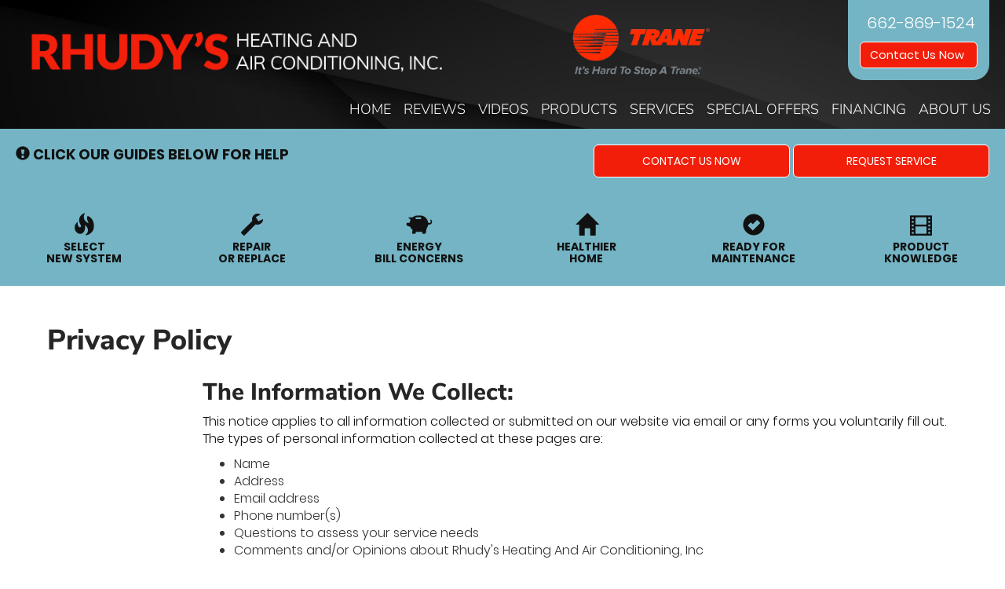

--- FILE ---
content_type: text/html; charset=UTF-8
request_url: https://sos-apps.appspot.com/ip-lookup.php
body_size: -112
content:
"3.135.17.81, 142.250.190.52"

--- FILE ---
content_type: text/html; charset=utf-8
request_url: https://www.google.com/recaptcha/api2/anchor?ar=1&k=6Le7wiUTAAAAAG-hCuWRcM2y2iVhXwgujyFy8Km9&co=aHR0cHM6Ly93d3cucmh1ZHlzaGVhdGFuZGFpci5jb206NDQz&hl=en&v=PoyoqOPhxBO7pBk68S4YbpHZ&size=compact&anchor-ms=20000&execute-ms=30000&cb=qnj2w1wi12dx
body_size: 49179
content:
<!DOCTYPE HTML><html dir="ltr" lang="en"><head><meta http-equiv="Content-Type" content="text/html; charset=UTF-8">
<meta http-equiv="X-UA-Compatible" content="IE=edge">
<title>reCAPTCHA</title>
<style type="text/css">
/* cyrillic-ext */
@font-face {
  font-family: 'Roboto';
  font-style: normal;
  font-weight: 400;
  font-stretch: 100%;
  src: url(//fonts.gstatic.com/s/roboto/v48/KFO7CnqEu92Fr1ME7kSn66aGLdTylUAMa3GUBHMdazTgWw.woff2) format('woff2');
  unicode-range: U+0460-052F, U+1C80-1C8A, U+20B4, U+2DE0-2DFF, U+A640-A69F, U+FE2E-FE2F;
}
/* cyrillic */
@font-face {
  font-family: 'Roboto';
  font-style: normal;
  font-weight: 400;
  font-stretch: 100%;
  src: url(//fonts.gstatic.com/s/roboto/v48/KFO7CnqEu92Fr1ME7kSn66aGLdTylUAMa3iUBHMdazTgWw.woff2) format('woff2');
  unicode-range: U+0301, U+0400-045F, U+0490-0491, U+04B0-04B1, U+2116;
}
/* greek-ext */
@font-face {
  font-family: 'Roboto';
  font-style: normal;
  font-weight: 400;
  font-stretch: 100%;
  src: url(//fonts.gstatic.com/s/roboto/v48/KFO7CnqEu92Fr1ME7kSn66aGLdTylUAMa3CUBHMdazTgWw.woff2) format('woff2');
  unicode-range: U+1F00-1FFF;
}
/* greek */
@font-face {
  font-family: 'Roboto';
  font-style: normal;
  font-weight: 400;
  font-stretch: 100%;
  src: url(//fonts.gstatic.com/s/roboto/v48/KFO7CnqEu92Fr1ME7kSn66aGLdTylUAMa3-UBHMdazTgWw.woff2) format('woff2');
  unicode-range: U+0370-0377, U+037A-037F, U+0384-038A, U+038C, U+038E-03A1, U+03A3-03FF;
}
/* math */
@font-face {
  font-family: 'Roboto';
  font-style: normal;
  font-weight: 400;
  font-stretch: 100%;
  src: url(//fonts.gstatic.com/s/roboto/v48/KFO7CnqEu92Fr1ME7kSn66aGLdTylUAMawCUBHMdazTgWw.woff2) format('woff2');
  unicode-range: U+0302-0303, U+0305, U+0307-0308, U+0310, U+0312, U+0315, U+031A, U+0326-0327, U+032C, U+032F-0330, U+0332-0333, U+0338, U+033A, U+0346, U+034D, U+0391-03A1, U+03A3-03A9, U+03B1-03C9, U+03D1, U+03D5-03D6, U+03F0-03F1, U+03F4-03F5, U+2016-2017, U+2034-2038, U+203C, U+2040, U+2043, U+2047, U+2050, U+2057, U+205F, U+2070-2071, U+2074-208E, U+2090-209C, U+20D0-20DC, U+20E1, U+20E5-20EF, U+2100-2112, U+2114-2115, U+2117-2121, U+2123-214F, U+2190, U+2192, U+2194-21AE, U+21B0-21E5, U+21F1-21F2, U+21F4-2211, U+2213-2214, U+2216-22FF, U+2308-230B, U+2310, U+2319, U+231C-2321, U+2336-237A, U+237C, U+2395, U+239B-23B7, U+23D0, U+23DC-23E1, U+2474-2475, U+25AF, U+25B3, U+25B7, U+25BD, U+25C1, U+25CA, U+25CC, U+25FB, U+266D-266F, U+27C0-27FF, U+2900-2AFF, U+2B0E-2B11, U+2B30-2B4C, U+2BFE, U+3030, U+FF5B, U+FF5D, U+1D400-1D7FF, U+1EE00-1EEFF;
}
/* symbols */
@font-face {
  font-family: 'Roboto';
  font-style: normal;
  font-weight: 400;
  font-stretch: 100%;
  src: url(//fonts.gstatic.com/s/roboto/v48/KFO7CnqEu92Fr1ME7kSn66aGLdTylUAMaxKUBHMdazTgWw.woff2) format('woff2');
  unicode-range: U+0001-000C, U+000E-001F, U+007F-009F, U+20DD-20E0, U+20E2-20E4, U+2150-218F, U+2190, U+2192, U+2194-2199, U+21AF, U+21E6-21F0, U+21F3, U+2218-2219, U+2299, U+22C4-22C6, U+2300-243F, U+2440-244A, U+2460-24FF, U+25A0-27BF, U+2800-28FF, U+2921-2922, U+2981, U+29BF, U+29EB, U+2B00-2BFF, U+4DC0-4DFF, U+FFF9-FFFB, U+10140-1018E, U+10190-1019C, U+101A0, U+101D0-101FD, U+102E0-102FB, U+10E60-10E7E, U+1D2C0-1D2D3, U+1D2E0-1D37F, U+1F000-1F0FF, U+1F100-1F1AD, U+1F1E6-1F1FF, U+1F30D-1F30F, U+1F315, U+1F31C, U+1F31E, U+1F320-1F32C, U+1F336, U+1F378, U+1F37D, U+1F382, U+1F393-1F39F, U+1F3A7-1F3A8, U+1F3AC-1F3AF, U+1F3C2, U+1F3C4-1F3C6, U+1F3CA-1F3CE, U+1F3D4-1F3E0, U+1F3ED, U+1F3F1-1F3F3, U+1F3F5-1F3F7, U+1F408, U+1F415, U+1F41F, U+1F426, U+1F43F, U+1F441-1F442, U+1F444, U+1F446-1F449, U+1F44C-1F44E, U+1F453, U+1F46A, U+1F47D, U+1F4A3, U+1F4B0, U+1F4B3, U+1F4B9, U+1F4BB, U+1F4BF, U+1F4C8-1F4CB, U+1F4D6, U+1F4DA, U+1F4DF, U+1F4E3-1F4E6, U+1F4EA-1F4ED, U+1F4F7, U+1F4F9-1F4FB, U+1F4FD-1F4FE, U+1F503, U+1F507-1F50B, U+1F50D, U+1F512-1F513, U+1F53E-1F54A, U+1F54F-1F5FA, U+1F610, U+1F650-1F67F, U+1F687, U+1F68D, U+1F691, U+1F694, U+1F698, U+1F6AD, U+1F6B2, U+1F6B9-1F6BA, U+1F6BC, U+1F6C6-1F6CF, U+1F6D3-1F6D7, U+1F6E0-1F6EA, U+1F6F0-1F6F3, U+1F6F7-1F6FC, U+1F700-1F7FF, U+1F800-1F80B, U+1F810-1F847, U+1F850-1F859, U+1F860-1F887, U+1F890-1F8AD, U+1F8B0-1F8BB, U+1F8C0-1F8C1, U+1F900-1F90B, U+1F93B, U+1F946, U+1F984, U+1F996, U+1F9E9, U+1FA00-1FA6F, U+1FA70-1FA7C, U+1FA80-1FA89, U+1FA8F-1FAC6, U+1FACE-1FADC, U+1FADF-1FAE9, U+1FAF0-1FAF8, U+1FB00-1FBFF;
}
/* vietnamese */
@font-face {
  font-family: 'Roboto';
  font-style: normal;
  font-weight: 400;
  font-stretch: 100%;
  src: url(//fonts.gstatic.com/s/roboto/v48/KFO7CnqEu92Fr1ME7kSn66aGLdTylUAMa3OUBHMdazTgWw.woff2) format('woff2');
  unicode-range: U+0102-0103, U+0110-0111, U+0128-0129, U+0168-0169, U+01A0-01A1, U+01AF-01B0, U+0300-0301, U+0303-0304, U+0308-0309, U+0323, U+0329, U+1EA0-1EF9, U+20AB;
}
/* latin-ext */
@font-face {
  font-family: 'Roboto';
  font-style: normal;
  font-weight: 400;
  font-stretch: 100%;
  src: url(//fonts.gstatic.com/s/roboto/v48/KFO7CnqEu92Fr1ME7kSn66aGLdTylUAMa3KUBHMdazTgWw.woff2) format('woff2');
  unicode-range: U+0100-02BA, U+02BD-02C5, U+02C7-02CC, U+02CE-02D7, U+02DD-02FF, U+0304, U+0308, U+0329, U+1D00-1DBF, U+1E00-1E9F, U+1EF2-1EFF, U+2020, U+20A0-20AB, U+20AD-20C0, U+2113, U+2C60-2C7F, U+A720-A7FF;
}
/* latin */
@font-face {
  font-family: 'Roboto';
  font-style: normal;
  font-weight: 400;
  font-stretch: 100%;
  src: url(//fonts.gstatic.com/s/roboto/v48/KFO7CnqEu92Fr1ME7kSn66aGLdTylUAMa3yUBHMdazQ.woff2) format('woff2');
  unicode-range: U+0000-00FF, U+0131, U+0152-0153, U+02BB-02BC, U+02C6, U+02DA, U+02DC, U+0304, U+0308, U+0329, U+2000-206F, U+20AC, U+2122, U+2191, U+2193, U+2212, U+2215, U+FEFF, U+FFFD;
}
/* cyrillic-ext */
@font-face {
  font-family: 'Roboto';
  font-style: normal;
  font-weight: 500;
  font-stretch: 100%;
  src: url(//fonts.gstatic.com/s/roboto/v48/KFO7CnqEu92Fr1ME7kSn66aGLdTylUAMa3GUBHMdazTgWw.woff2) format('woff2');
  unicode-range: U+0460-052F, U+1C80-1C8A, U+20B4, U+2DE0-2DFF, U+A640-A69F, U+FE2E-FE2F;
}
/* cyrillic */
@font-face {
  font-family: 'Roboto';
  font-style: normal;
  font-weight: 500;
  font-stretch: 100%;
  src: url(//fonts.gstatic.com/s/roboto/v48/KFO7CnqEu92Fr1ME7kSn66aGLdTylUAMa3iUBHMdazTgWw.woff2) format('woff2');
  unicode-range: U+0301, U+0400-045F, U+0490-0491, U+04B0-04B1, U+2116;
}
/* greek-ext */
@font-face {
  font-family: 'Roboto';
  font-style: normal;
  font-weight: 500;
  font-stretch: 100%;
  src: url(//fonts.gstatic.com/s/roboto/v48/KFO7CnqEu92Fr1ME7kSn66aGLdTylUAMa3CUBHMdazTgWw.woff2) format('woff2');
  unicode-range: U+1F00-1FFF;
}
/* greek */
@font-face {
  font-family: 'Roboto';
  font-style: normal;
  font-weight: 500;
  font-stretch: 100%;
  src: url(//fonts.gstatic.com/s/roboto/v48/KFO7CnqEu92Fr1ME7kSn66aGLdTylUAMa3-UBHMdazTgWw.woff2) format('woff2');
  unicode-range: U+0370-0377, U+037A-037F, U+0384-038A, U+038C, U+038E-03A1, U+03A3-03FF;
}
/* math */
@font-face {
  font-family: 'Roboto';
  font-style: normal;
  font-weight: 500;
  font-stretch: 100%;
  src: url(//fonts.gstatic.com/s/roboto/v48/KFO7CnqEu92Fr1ME7kSn66aGLdTylUAMawCUBHMdazTgWw.woff2) format('woff2');
  unicode-range: U+0302-0303, U+0305, U+0307-0308, U+0310, U+0312, U+0315, U+031A, U+0326-0327, U+032C, U+032F-0330, U+0332-0333, U+0338, U+033A, U+0346, U+034D, U+0391-03A1, U+03A3-03A9, U+03B1-03C9, U+03D1, U+03D5-03D6, U+03F0-03F1, U+03F4-03F5, U+2016-2017, U+2034-2038, U+203C, U+2040, U+2043, U+2047, U+2050, U+2057, U+205F, U+2070-2071, U+2074-208E, U+2090-209C, U+20D0-20DC, U+20E1, U+20E5-20EF, U+2100-2112, U+2114-2115, U+2117-2121, U+2123-214F, U+2190, U+2192, U+2194-21AE, U+21B0-21E5, U+21F1-21F2, U+21F4-2211, U+2213-2214, U+2216-22FF, U+2308-230B, U+2310, U+2319, U+231C-2321, U+2336-237A, U+237C, U+2395, U+239B-23B7, U+23D0, U+23DC-23E1, U+2474-2475, U+25AF, U+25B3, U+25B7, U+25BD, U+25C1, U+25CA, U+25CC, U+25FB, U+266D-266F, U+27C0-27FF, U+2900-2AFF, U+2B0E-2B11, U+2B30-2B4C, U+2BFE, U+3030, U+FF5B, U+FF5D, U+1D400-1D7FF, U+1EE00-1EEFF;
}
/* symbols */
@font-face {
  font-family: 'Roboto';
  font-style: normal;
  font-weight: 500;
  font-stretch: 100%;
  src: url(//fonts.gstatic.com/s/roboto/v48/KFO7CnqEu92Fr1ME7kSn66aGLdTylUAMaxKUBHMdazTgWw.woff2) format('woff2');
  unicode-range: U+0001-000C, U+000E-001F, U+007F-009F, U+20DD-20E0, U+20E2-20E4, U+2150-218F, U+2190, U+2192, U+2194-2199, U+21AF, U+21E6-21F0, U+21F3, U+2218-2219, U+2299, U+22C4-22C6, U+2300-243F, U+2440-244A, U+2460-24FF, U+25A0-27BF, U+2800-28FF, U+2921-2922, U+2981, U+29BF, U+29EB, U+2B00-2BFF, U+4DC0-4DFF, U+FFF9-FFFB, U+10140-1018E, U+10190-1019C, U+101A0, U+101D0-101FD, U+102E0-102FB, U+10E60-10E7E, U+1D2C0-1D2D3, U+1D2E0-1D37F, U+1F000-1F0FF, U+1F100-1F1AD, U+1F1E6-1F1FF, U+1F30D-1F30F, U+1F315, U+1F31C, U+1F31E, U+1F320-1F32C, U+1F336, U+1F378, U+1F37D, U+1F382, U+1F393-1F39F, U+1F3A7-1F3A8, U+1F3AC-1F3AF, U+1F3C2, U+1F3C4-1F3C6, U+1F3CA-1F3CE, U+1F3D4-1F3E0, U+1F3ED, U+1F3F1-1F3F3, U+1F3F5-1F3F7, U+1F408, U+1F415, U+1F41F, U+1F426, U+1F43F, U+1F441-1F442, U+1F444, U+1F446-1F449, U+1F44C-1F44E, U+1F453, U+1F46A, U+1F47D, U+1F4A3, U+1F4B0, U+1F4B3, U+1F4B9, U+1F4BB, U+1F4BF, U+1F4C8-1F4CB, U+1F4D6, U+1F4DA, U+1F4DF, U+1F4E3-1F4E6, U+1F4EA-1F4ED, U+1F4F7, U+1F4F9-1F4FB, U+1F4FD-1F4FE, U+1F503, U+1F507-1F50B, U+1F50D, U+1F512-1F513, U+1F53E-1F54A, U+1F54F-1F5FA, U+1F610, U+1F650-1F67F, U+1F687, U+1F68D, U+1F691, U+1F694, U+1F698, U+1F6AD, U+1F6B2, U+1F6B9-1F6BA, U+1F6BC, U+1F6C6-1F6CF, U+1F6D3-1F6D7, U+1F6E0-1F6EA, U+1F6F0-1F6F3, U+1F6F7-1F6FC, U+1F700-1F7FF, U+1F800-1F80B, U+1F810-1F847, U+1F850-1F859, U+1F860-1F887, U+1F890-1F8AD, U+1F8B0-1F8BB, U+1F8C0-1F8C1, U+1F900-1F90B, U+1F93B, U+1F946, U+1F984, U+1F996, U+1F9E9, U+1FA00-1FA6F, U+1FA70-1FA7C, U+1FA80-1FA89, U+1FA8F-1FAC6, U+1FACE-1FADC, U+1FADF-1FAE9, U+1FAF0-1FAF8, U+1FB00-1FBFF;
}
/* vietnamese */
@font-face {
  font-family: 'Roboto';
  font-style: normal;
  font-weight: 500;
  font-stretch: 100%;
  src: url(//fonts.gstatic.com/s/roboto/v48/KFO7CnqEu92Fr1ME7kSn66aGLdTylUAMa3OUBHMdazTgWw.woff2) format('woff2');
  unicode-range: U+0102-0103, U+0110-0111, U+0128-0129, U+0168-0169, U+01A0-01A1, U+01AF-01B0, U+0300-0301, U+0303-0304, U+0308-0309, U+0323, U+0329, U+1EA0-1EF9, U+20AB;
}
/* latin-ext */
@font-face {
  font-family: 'Roboto';
  font-style: normal;
  font-weight: 500;
  font-stretch: 100%;
  src: url(//fonts.gstatic.com/s/roboto/v48/KFO7CnqEu92Fr1ME7kSn66aGLdTylUAMa3KUBHMdazTgWw.woff2) format('woff2');
  unicode-range: U+0100-02BA, U+02BD-02C5, U+02C7-02CC, U+02CE-02D7, U+02DD-02FF, U+0304, U+0308, U+0329, U+1D00-1DBF, U+1E00-1E9F, U+1EF2-1EFF, U+2020, U+20A0-20AB, U+20AD-20C0, U+2113, U+2C60-2C7F, U+A720-A7FF;
}
/* latin */
@font-face {
  font-family: 'Roboto';
  font-style: normal;
  font-weight: 500;
  font-stretch: 100%;
  src: url(//fonts.gstatic.com/s/roboto/v48/KFO7CnqEu92Fr1ME7kSn66aGLdTylUAMa3yUBHMdazQ.woff2) format('woff2');
  unicode-range: U+0000-00FF, U+0131, U+0152-0153, U+02BB-02BC, U+02C6, U+02DA, U+02DC, U+0304, U+0308, U+0329, U+2000-206F, U+20AC, U+2122, U+2191, U+2193, U+2212, U+2215, U+FEFF, U+FFFD;
}
/* cyrillic-ext */
@font-face {
  font-family: 'Roboto';
  font-style: normal;
  font-weight: 900;
  font-stretch: 100%;
  src: url(//fonts.gstatic.com/s/roboto/v48/KFO7CnqEu92Fr1ME7kSn66aGLdTylUAMa3GUBHMdazTgWw.woff2) format('woff2');
  unicode-range: U+0460-052F, U+1C80-1C8A, U+20B4, U+2DE0-2DFF, U+A640-A69F, U+FE2E-FE2F;
}
/* cyrillic */
@font-face {
  font-family: 'Roboto';
  font-style: normal;
  font-weight: 900;
  font-stretch: 100%;
  src: url(//fonts.gstatic.com/s/roboto/v48/KFO7CnqEu92Fr1ME7kSn66aGLdTylUAMa3iUBHMdazTgWw.woff2) format('woff2');
  unicode-range: U+0301, U+0400-045F, U+0490-0491, U+04B0-04B1, U+2116;
}
/* greek-ext */
@font-face {
  font-family: 'Roboto';
  font-style: normal;
  font-weight: 900;
  font-stretch: 100%;
  src: url(//fonts.gstatic.com/s/roboto/v48/KFO7CnqEu92Fr1ME7kSn66aGLdTylUAMa3CUBHMdazTgWw.woff2) format('woff2');
  unicode-range: U+1F00-1FFF;
}
/* greek */
@font-face {
  font-family: 'Roboto';
  font-style: normal;
  font-weight: 900;
  font-stretch: 100%;
  src: url(//fonts.gstatic.com/s/roboto/v48/KFO7CnqEu92Fr1ME7kSn66aGLdTylUAMa3-UBHMdazTgWw.woff2) format('woff2');
  unicode-range: U+0370-0377, U+037A-037F, U+0384-038A, U+038C, U+038E-03A1, U+03A3-03FF;
}
/* math */
@font-face {
  font-family: 'Roboto';
  font-style: normal;
  font-weight: 900;
  font-stretch: 100%;
  src: url(//fonts.gstatic.com/s/roboto/v48/KFO7CnqEu92Fr1ME7kSn66aGLdTylUAMawCUBHMdazTgWw.woff2) format('woff2');
  unicode-range: U+0302-0303, U+0305, U+0307-0308, U+0310, U+0312, U+0315, U+031A, U+0326-0327, U+032C, U+032F-0330, U+0332-0333, U+0338, U+033A, U+0346, U+034D, U+0391-03A1, U+03A3-03A9, U+03B1-03C9, U+03D1, U+03D5-03D6, U+03F0-03F1, U+03F4-03F5, U+2016-2017, U+2034-2038, U+203C, U+2040, U+2043, U+2047, U+2050, U+2057, U+205F, U+2070-2071, U+2074-208E, U+2090-209C, U+20D0-20DC, U+20E1, U+20E5-20EF, U+2100-2112, U+2114-2115, U+2117-2121, U+2123-214F, U+2190, U+2192, U+2194-21AE, U+21B0-21E5, U+21F1-21F2, U+21F4-2211, U+2213-2214, U+2216-22FF, U+2308-230B, U+2310, U+2319, U+231C-2321, U+2336-237A, U+237C, U+2395, U+239B-23B7, U+23D0, U+23DC-23E1, U+2474-2475, U+25AF, U+25B3, U+25B7, U+25BD, U+25C1, U+25CA, U+25CC, U+25FB, U+266D-266F, U+27C0-27FF, U+2900-2AFF, U+2B0E-2B11, U+2B30-2B4C, U+2BFE, U+3030, U+FF5B, U+FF5D, U+1D400-1D7FF, U+1EE00-1EEFF;
}
/* symbols */
@font-face {
  font-family: 'Roboto';
  font-style: normal;
  font-weight: 900;
  font-stretch: 100%;
  src: url(//fonts.gstatic.com/s/roboto/v48/KFO7CnqEu92Fr1ME7kSn66aGLdTylUAMaxKUBHMdazTgWw.woff2) format('woff2');
  unicode-range: U+0001-000C, U+000E-001F, U+007F-009F, U+20DD-20E0, U+20E2-20E4, U+2150-218F, U+2190, U+2192, U+2194-2199, U+21AF, U+21E6-21F0, U+21F3, U+2218-2219, U+2299, U+22C4-22C6, U+2300-243F, U+2440-244A, U+2460-24FF, U+25A0-27BF, U+2800-28FF, U+2921-2922, U+2981, U+29BF, U+29EB, U+2B00-2BFF, U+4DC0-4DFF, U+FFF9-FFFB, U+10140-1018E, U+10190-1019C, U+101A0, U+101D0-101FD, U+102E0-102FB, U+10E60-10E7E, U+1D2C0-1D2D3, U+1D2E0-1D37F, U+1F000-1F0FF, U+1F100-1F1AD, U+1F1E6-1F1FF, U+1F30D-1F30F, U+1F315, U+1F31C, U+1F31E, U+1F320-1F32C, U+1F336, U+1F378, U+1F37D, U+1F382, U+1F393-1F39F, U+1F3A7-1F3A8, U+1F3AC-1F3AF, U+1F3C2, U+1F3C4-1F3C6, U+1F3CA-1F3CE, U+1F3D4-1F3E0, U+1F3ED, U+1F3F1-1F3F3, U+1F3F5-1F3F7, U+1F408, U+1F415, U+1F41F, U+1F426, U+1F43F, U+1F441-1F442, U+1F444, U+1F446-1F449, U+1F44C-1F44E, U+1F453, U+1F46A, U+1F47D, U+1F4A3, U+1F4B0, U+1F4B3, U+1F4B9, U+1F4BB, U+1F4BF, U+1F4C8-1F4CB, U+1F4D6, U+1F4DA, U+1F4DF, U+1F4E3-1F4E6, U+1F4EA-1F4ED, U+1F4F7, U+1F4F9-1F4FB, U+1F4FD-1F4FE, U+1F503, U+1F507-1F50B, U+1F50D, U+1F512-1F513, U+1F53E-1F54A, U+1F54F-1F5FA, U+1F610, U+1F650-1F67F, U+1F687, U+1F68D, U+1F691, U+1F694, U+1F698, U+1F6AD, U+1F6B2, U+1F6B9-1F6BA, U+1F6BC, U+1F6C6-1F6CF, U+1F6D3-1F6D7, U+1F6E0-1F6EA, U+1F6F0-1F6F3, U+1F6F7-1F6FC, U+1F700-1F7FF, U+1F800-1F80B, U+1F810-1F847, U+1F850-1F859, U+1F860-1F887, U+1F890-1F8AD, U+1F8B0-1F8BB, U+1F8C0-1F8C1, U+1F900-1F90B, U+1F93B, U+1F946, U+1F984, U+1F996, U+1F9E9, U+1FA00-1FA6F, U+1FA70-1FA7C, U+1FA80-1FA89, U+1FA8F-1FAC6, U+1FACE-1FADC, U+1FADF-1FAE9, U+1FAF0-1FAF8, U+1FB00-1FBFF;
}
/* vietnamese */
@font-face {
  font-family: 'Roboto';
  font-style: normal;
  font-weight: 900;
  font-stretch: 100%;
  src: url(//fonts.gstatic.com/s/roboto/v48/KFO7CnqEu92Fr1ME7kSn66aGLdTylUAMa3OUBHMdazTgWw.woff2) format('woff2');
  unicode-range: U+0102-0103, U+0110-0111, U+0128-0129, U+0168-0169, U+01A0-01A1, U+01AF-01B0, U+0300-0301, U+0303-0304, U+0308-0309, U+0323, U+0329, U+1EA0-1EF9, U+20AB;
}
/* latin-ext */
@font-face {
  font-family: 'Roboto';
  font-style: normal;
  font-weight: 900;
  font-stretch: 100%;
  src: url(//fonts.gstatic.com/s/roboto/v48/KFO7CnqEu92Fr1ME7kSn66aGLdTylUAMa3KUBHMdazTgWw.woff2) format('woff2');
  unicode-range: U+0100-02BA, U+02BD-02C5, U+02C7-02CC, U+02CE-02D7, U+02DD-02FF, U+0304, U+0308, U+0329, U+1D00-1DBF, U+1E00-1E9F, U+1EF2-1EFF, U+2020, U+20A0-20AB, U+20AD-20C0, U+2113, U+2C60-2C7F, U+A720-A7FF;
}
/* latin */
@font-face {
  font-family: 'Roboto';
  font-style: normal;
  font-weight: 900;
  font-stretch: 100%;
  src: url(//fonts.gstatic.com/s/roboto/v48/KFO7CnqEu92Fr1ME7kSn66aGLdTylUAMa3yUBHMdazQ.woff2) format('woff2');
  unicode-range: U+0000-00FF, U+0131, U+0152-0153, U+02BB-02BC, U+02C6, U+02DA, U+02DC, U+0304, U+0308, U+0329, U+2000-206F, U+20AC, U+2122, U+2191, U+2193, U+2212, U+2215, U+FEFF, U+FFFD;
}

</style>
<link rel="stylesheet" type="text/css" href="https://www.gstatic.com/recaptcha/releases/PoyoqOPhxBO7pBk68S4YbpHZ/styles__ltr.css">
<script nonce="bM6NX051HrxHNdI9RyaU2g" type="text/javascript">window['__recaptcha_api'] = 'https://www.google.com/recaptcha/api2/';</script>
<script type="text/javascript" src="https://www.gstatic.com/recaptcha/releases/PoyoqOPhxBO7pBk68S4YbpHZ/recaptcha__en.js" nonce="bM6NX051HrxHNdI9RyaU2g">
      
    </script></head>
<body><div id="rc-anchor-alert" class="rc-anchor-alert"></div>
<input type="hidden" id="recaptcha-token" value="[base64]">
<script type="text/javascript" nonce="bM6NX051HrxHNdI9RyaU2g">
      recaptcha.anchor.Main.init("[\x22ainput\x22,[\x22bgdata\x22,\x22\x22,\[base64]/[base64]/[base64]/KE4oMTI0LHYsdi5HKSxMWihsLHYpKTpOKDEyNCx2LGwpLFYpLHYpLFQpKSxGKDE3MSx2KX0scjc9ZnVuY3Rpb24obCl7cmV0dXJuIGx9LEM9ZnVuY3Rpb24obCxWLHYpe04odixsLFYpLFZbYWtdPTI3OTZ9LG49ZnVuY3Rpb24obCxWKXtWLlg9KChWLlg/[base64]/[base64]/[base64]/[base64]/[base64]/[base64]/[base64]/[base64]/[base64]/[base64]/[base64]\\u003d\x22,\[base64]\\u003d\\u003d\x22,\x22XsKew4oaw6fChcO0S8OmwrF+OsK0DsK1eWRww7HDrynDjsK/wpbCp2fDvl/DkSALaBotewAXV8KuwrZRwpFGIzM1w6TCrTRrw63CiV1TwpAPBnLClUY0w73Cl8Kqw5Z4D3fCmXXDs8KNHsKpwrDDjEcvIMK2woLDrMK1I1QPwo3CoMOtTcOVwo7DryTDkF0ybMK4wrXDr8OFYMKWwqNVw4UcKl/CtsKkMwx8KiLCnUTDnsK5w5TCmcOtw5zCs8OwZMKiwoHDphTDvCTDm2I6wrrDscKtfMKrEcKeJFMdwrM/wqo6eA7Dggl4w7bCmjfCl3NMwobDjSTDt0ZUw5nDsmUOw7grw67DrBrCmCQ/w6TCiHpjLHBtcVHDiCErNMO0TFXCnMOgW8OcwpRuDcK9wqnCjsOAw6TCvRXCnngcFiIaJE0/w6jDmStbWDHCu2hUwpTCgsOiw6ZWE8O/[base64]/DrgjDkkvCm8OMwr9KEB7CqmMWwqZaw793w7FcJMOeNR1aw7PCgsKQw63CiTLCkgjCgE3ClW7CsQphV8OrKUdCK8KCwr7DgQsRw7PCqirDu8KXJsKzL0XDmcKHw5jCpyvDuCI+w5zCsCkRQ0Vdwr9YGcOjBsK3w6TCtn7CjVbCpcKNWMKGPxpefxwWw6/Dr8Khw7LCrWF6WwTDqgg4AsOlZAF7chnDl0zDuiASwqYAwrAxaMKAwqh1w4UlwrN+eMOhU3E9OB/CoVzCoR8tVy0pQxLDn8K0w4k7w7TDo8OQw5tOwrnCqsKZCztmwqzCmTDCtXxSccOJcsK2wrDCmsKAwpTCisOjXXTDvMOjb1LDjCFSW1Jwwqd/wqAkw6fCtsKOwrXCscK1wrEfTj/Ds1kHw4jCgsKjeRxow5lVw4dNw6bCmsK7w6rDrcO+Wg5XwrwAwp9caTzCp8K/w6YWwpx4wr9pawLDoMKJPjcoMyHCqMKXK8OcwrDDgMOWYMKmw4IBKMK+wqw3wq3CscK4Wllfwq0lw7VmwrEkw5/DpsKQWcK4wpBySiTCpGMKw44LfT8uwq0jw7HDgMO5wrbDvsKOw7wHwqBdDFHDhMKMwpfDuGnCoMOjYsK1w7XChcKnb8K9CsOkbBDDocK/bGTDh8KhK8ObdmvClcOQd8OMw6x/QcKNw4fCqW17wo8Afjs5wqTDsG3Dt8OXwq3DiMK2Ox9/w5/DhsObwpnChkHCpCFhwqVtRcOQbMOMwofCscKUwqTChmHCv8K5WsKWHMKlwp/DtmRCQmhSCsKjWMK+L8KXwrrCjMO3w4cow7Fuw6LCvCEtwpPComHDjVfCsE7ColQ9w6bDvcKxJMKVwpxZXy8Twq3CoMOCAXjCsUwWwqgyw6dDAsKpYBMgaMKMGErDpD9LwpYjwoPDmsOHccOKGsKkwo55w5nChcKXRMOxccKAQ8KDBBoawqDCisKqEC/Cg2zDmcKBfHAhdQgLXBrDk8OLDsOzw69iDsKVw6tuIlbCogjCvHbCpFDCisO8eA3CrMOPT8K3w5cSc8KYPj/CncKiDQw6d8KJPQBAw6pwAMKDZg/DtcOcwpLCtCU6RsKbVT8swqMRw6jCvMKcVcOiUcOjw5BswqTCn8Kww43Dg1MjHcO4w7lMwpXDu185w4LDmDzCnsKzwo8MwqfDrT/CoBBJw6BYdsKmw4vCiWjDvMKAwonCrcKDw5YcT8O2wr8JI8KNTsKFY8KiwpjDmAFOw5RQQ28PCj49EQrDq8KJGTDDmsOCesOFw5fCqSfDvsKtWCohKcOIZhpGXcOlPB/DvDkrC8Ogw6vCu8K9GVfDqmbCp8OFw5vCpMKBR8KAw6PCiDjClMKLw419wq8BMxXDpBpGwrtRwogdOR9Iw6fCisKvM8KZTXLDgRIPw4HDpcKcw5fDvm4bw7HCk8KkV8KcXAlGZjfDj2YBQcO/w77DtHABa15uZVjCphDDtgItwqEdKn7DpjnDoGpmO8Ojw6TDhW/DgcOGQnRBw75WfWFkw4fDm8O5w7gwwpMew41kwqPDsBNJdkvCikggbsKgEsKzwqfDkxjCnDDCoycMTMK0woVdDxvCssOywobCiwLCk8OSwo3DuV93UHnDpEbDhcKUwrNvw5TDtXB0wqnDp0U7w4DDlkQqbsK3RMKiOMKHwpxTw5LDtcOSPGHDminDnRbCu0XDsV/Dlm7DpjnCssKgQ8KXKMKmQ8OdcF7Ct1llworChXYGAUVbCCbDl2/[base64]/[base64]/DnMKOAnUhwovCisKRwqAXE3hLw7rDl1fDnsKLwqkzaMKNbsK4wr/Dl0zDusOiwod+wpViXMO0w6RPfsKpw63DrMKjwo3ClxnDgMOYwqQXwohKwpwycsOhw58pwpbCtiElBBvDvcKDw4N5eWYsw4fDv0/CgsKtw6V3wqPCrxHDsjlOc0jDoW/DtkkTEm3CjyfCssKpwq7CusKnw5sJSMO6UcOBw4zDsyjDjF3CvgPCnQLCv0rDqMOWw61Hw5F0w7JePT/CssOYw4DDsMK8w77DplnDrsKcw6ZUYSgwwr0ew4QGFl3Cj8Obwqo0w4JQCT7DlsKLYMOsaH0rwoBvKmvCvMKzwoPDrcOvHijCr1jCg8KvWMKpfMOywpDCosKeXmduwoHDu8KmNMKGQTPDqT7DosOiw4QCDVXDrD/CqcOaw4jDl2cxTsOqwp4bw6cEw4oWbxlNfD0Yw4/DvCAlFsKFwoJowqlFwo7CnMKqw5TCpHMWwo4lwqo7SWJpwqAYwrhGwqTCrDkhw7/[base64]/CnGBNZDxybS3CrjLCssKZbn82wr/[base64]/wrVTXMKAGwdPw4bDisOHwp7Dr2plW3vCpR95PcKPdkLCuWLDmXLCjMKZYsOrw7HCgcO0XMO5KHXCiMORw6ZGw68Tf8OCwrXDvh/[base64]/w6t5X2PCrk8vbx7DhzNxwrFswonDgjICw5cRP8K/SwwpHMOHwpdewpl6bztOLcOaw5c/ZsKyZ8KPe8OTQyLCo8OBw4p6w6jCjcO6w6/DssOVEAXDgMOzCsO+MsKNLW3DnC/DnMO/[base64]/Du8KawoUQeikgZHUUwpt6w5kqw4Zuw7tOHU4UM0DDmBgbwqZMwo5nwrrCqsKEw4/Ds3TDuMKcTWLCmy3ChMK9w5lEwoELGCfCjcK1B11CQUQ+Bz/DgFlHw6fDkMOpJsOaVsKhHThyw545wqPCusOJwp1fAMO8wp9SZ8Ohwosgw5AoDhc+w53CgsK3wr/CgsKMVcOdw7VKwqXDisO+w65hwqhfwobCsU83YQHCk8KBX8KHwphmWMO9fMKNTAvDnsOSLUcNwoXCssKJOsK6DHbCnCLCj8KtFsKbAMOUBcOnwqpTw5vDt2NIw5ooUMO/w7zDhcOLdhFhw6vChMOlUMKpclwxwqRtbsObwrpzBcKmBMO3wr8dw4rDun4DDcOrJ8KCGhTDl8OeecOuw7nCoCAXMX1qEkAQLCYew4nDny9eQsOpw4PCiMOtw7PDqsKLR8OcwonCssOcw57DuFFTXcOINB7DtcOLwosWw6LDscK1JsK7aR3DhBDCmXB1w4/CosK1w4Vhb0QPOsO9FlPCisOywrvDmCBnZsOtFCLDh2pKw6DCgcOEdBXDoHx9w6nCjSPCuDZNPWPCoz8AGwkiI8Kqw5TCgzHDv8K2B2w4wow6wqnCpUVdLsKHY1/DsQUhwrTCqRMLHMKVw6XDmwh1XA3CjMKNUDIpfD7CvWUPwrRtw4kSVgdCw6wNfcOfVcKDHy8QJEZVw5DDksO6TyzDiCAGRQjCpX0mY8K9F8K/w6AxRlZOw68bw7nCrxfChMKdwo5WQGnCm8KCeDTCqRg6w71QMzplDBUCwp3Dq8KGw5HCvMK4w5zDmEXColRgG8Oawr02FsK7YBnCp3pywpvClcK9wq7DtMO1w5nDrQLClSXDt8OmwpcPwobChMOvFl1aTsKxw4HDjS/CiTvCly7CssK2PCF2K14caFNHw5ohw7hOwoHCq8KvwpUtw7LDq0XCh1vDuTgeKcKfPjJXDcKiAsKTwrbCpcKAXWcBw4nDt8Kfw49nw6nDh8O5Em7DpsOYTC3DkXRjwqkgbMKWVm9vw5MmwrIkwr7DtDDCmhNRw6LDp8KCw6lLWcOjw47Ds8KwwoPDkn/[base64]/DiUBKw5MKBXBdw4htw7rDvsKjC8KLVSkxbcODwpMZfG9ZQHvDjMOHw5Ybw4HDjx3DpDY/bD1UwohfwojDgsOtwoEVwqnCsxbCosOfC8O+w6jDuMO4UAnDl0DDpsOMwpAQdwcJw7h9woIuw4HDjEjDkwB0e8O4d31LwrfCvGzClsO1C8O6FcO3NcOhw53DlsKJwqN8EW4sw5bDqsOUwrTDs8Khw6pzUcKqRsKCw6howo/CgmbChcKXwpzCsGTCsEN/[base64]/DtwTDpcKDw4HDgjzCn8OswqN4w4TDnG/DiXk3w4BOAsKHScKCdQ3CsMO9wqISCcOSSSowacKrwrltw5LCtADDrMO+w4AFKVErwpk4UTFtw6xIT8ONIW7Dh8O3aWLCvcKPLMKpFjfCkS3CjMOLw5jCo8KaCyBfw6l9wrA2AQB+ZsOZNsKPwoXCo8OWCzPDjMODwroswoEXw7QGwr/Cv8KFPcOzw4jCnzLDiWXCpMOtLcK8IGsOw67Ds8Khw5XCgBZqwrvDu8Kcw4IMPsOnNcOpOMO0cRN4YsKYw7bDi2Qye8OgVGgtQQ7Cl3TDl8KNFlFtw6HCv19mwoBBHgfCoSAuwrXDnBnCvBIDOWVuw6LDpBxiW8Onw6EnwprDv388w63Cngh3acODAMKnNcOzBsOzc1/DoAFRw5DClRTDqTZNb8KSw5BNwrjDvMOVRcOwQWHCtcOIU8OjAMKOw7jCtcK3PD4gdcOnw6LDoHjDjjgfwr5vS8K5wrDCscOvHAcDd8ODwrvDnXMIAcKsw6rCun3CrMOnw5N0aXhGwp/[base64]/DhMO6wpLCpMOIw49Lw5jDg8OUw7hkwrkbQ8OSAsOQOMO6YsOfw6PChsO0wo/Dj8KiLF1jMSVkwqXDlcKkEGfCjE1mD8OhOsO+w4/Cm8KAAMOMQMKcwqDDhMO3woHDv8OILyR2w6piwrAAOsO4BsOhM8Ouw6gbL8KdXxTCuXnDr8O/woJRXAPCvWXDmsOFPcKfdcKnGMOcw7UAGcKHR20iew7Ct2zDusKIwrRnFHnCnTBlZXlsSzlCPcOCwqLDrMOuXMOXFkIROm/[base64]/Cg2fDusOIOB3DgF4GUsORwrPCj8KHJzZVw6VowqkBBT4AH8OEwqHDiMOcwoLCtl3DksO+w659ZS/[base64]/DhRbDpcKRw5fCpsOjesOiKHTCq8KPYlJaNsOBw4prNh7DuVxgVcKnw7fCpMOJScO3woLCpFvDgMOKw7VPwpHDtw3DvcO7w6RgwrsDwqPDgsK9AcKsw5thw63DsG3DrDpEw67Dmg/CmHjDvMOTIMOfccOXQmY5wqcIwqt1wo/[base64]/[base64]/Ck1IFGMKzw6XDkMO4w50VTk/CqcKkS8OYDjzDjQ/DjkfCqMKENjTDgAbCiUHDpsKMwqDClUFRIkgibwIWYMKlRMKbw4XCsk/[base64]/w77DmsKQw7DDtS9ww6jCuMKOwpd4A19jworCvBPCsn53w7zDuQzDki9Uw4nDgQvCvGIPw7XCsj/DhsOCIcO8W8K0wofDtwPCncO/[base64]/Cv8OBesOXP2vCnxvDmMK6XsK+w4PDnT4fDCQew4LDmcOgcWrDtcKZwq1kcsOew5IxwonCpwjCpMO4RhAQFyAhHsKkZExRw6DCkTjCtW/CuHHDt8KqwoHDhStQXxJHw7/[base64]/DnsKKeARbemYHw7E2wqTDjAXDssKFW8KhQRbDqMKDZXTDjcOdLUcAw63CpATCksO+w43Dg8KPwqk1w7rDgcOocRrDuXjDqH0mwqcVwprCkhVOw5HCiBvCihhgw67DoDk9McONwojClyPDnSRaw6Yhw5TDq8Kaw7UaMVtJfMK/KMO4dcOUwqVgwrnClsKAw5wbBB4cDMKyOQYUZn0ywobDtTHCuCVHTxU4wojCo3xEwrnCs1JBw4LDsD/DucKrD8K4HXY3w7LCkMKawrLClcO3wr3Dr8OvwpnDvsKSwpvDiVPCkmESw4JCw4zDjwPDiMKzAFsHVhB6w6YIYX1JwoluOMKvZT50fzTDnsOCwqTDssOtwq1Kw4ohw58/YB/[base64]/cMOtwpogwqEEW8O+woBawqzDhcKAHcK/wol+w61CPMKhZcKuwqh3EMKaIcOkwpRWwrB1Cy9uaE8NX8K1wqfDhAXCkHowL2TCp8KBwozClcOmwrHDgsKXPCIhw5YSB8OcKGrDgcKYw6ISw4LCosOvL8OswpDCtloYwrXCtcOBw4ZkOjBswo/Cu8K+Ui5YaHrDucO3wpbDtDZxacK8wqrDu8OMwqjCqMKiGxrDtHvCtMOxT8OCw4hdWXMIVwbDnWh3wpzDr1RbL8OdwprCt8OAchgewqgFwobDuyXDlmcswrksasKcAyp5w7DDtF/CrhxfI3XCnQ9cSMKtNMOCwrnDmlJNwop6QcOVw7fDjcK5J8KWw7vDnMK5w51uw5MGR8KFwo/DuMKuGSYjR8Odb8OMG8OTw6V9X10Fw4kZw7gtbAwAKCfCsGQ6F8KBZywlOXJ8w4gCFMOKw7DCg8OLcAIMw7hhH8KJRsO1woolUn/[base64]/XAHCrMOLwrofeXZswp0Ewq7CjsKiJcK0XxwoZFXCpcK3c8OrVMOveFoFO2rCtsKiFMOKwofDtSfDiiBsRyXCrTQtS1oIw6PDqynDlTPDpWDChMOBwrnCi8K3FMOcfsOMwohOHEJ+LcOFw4nDusOsE8OOE2QnCsOdw6kaw6vDpF4dwpvDj8OXwqRwwoh9w5vCqQnDjF/Dom/[base64]/[base64]/c8Kkw4bDksO+wpQCKsKjw5l1wr3Ct8OOPsOZwrhCwr4pSnBnWjoSw53CsMK1VcO6w4sMw7rDhMKHGsOLw4/CvjjCmSLDozwSwrQFIMOBwpbDu8Kcw6XDtT3DtzwCR8KpekZPw4jDscK5X8O+w59fw4Vowo/DnHPDk8OCRcOwcV9owoYYw4sVYy4Sw7ZVw7zCnV0aw7BFZsOqwr7CkMO8w4toOsO4cRQSwrF0fMKNw77DqzjCq3gNKi9/[base64]/Dv2FNLcOtX3R7w4TDogzCsMOhw7Eqw5dLwrTDqcKEw6tnd0nDhsOPwpvDjWrDucKic8Kew5XDiETCi07DgsOtw5vDgB1MHMKtAybCoEbDo8OKw5vDuTY6cUbCqFHDtsO9NsKOwr/DjB7DsynDhSRHwo3CkMKuYjHCtRMSPjHDjsOAC8KtCGjCvgzDssKYAMKMMsKGwo/DqGEpwpHDscKvSHQjw6TCpB/CpmRQwrVRwprDuGFDASnCjg3CsUYfEXrDpi/[base64]/FMKNWAdOIsKvL8KAUn0ZIgM8e8Kbwrx7w5h+wr7CnsOvAMOcw4RDw6LDmhZLwqQRDMK6wqA4OGk/[base64]/Cn8OawqLDq8OCwokVwpMeOsOkw4FEKXtyw7NgEsKww7p+w7pDH0AAwpVadxHDp8O8PQoJwqjCoRrCocOBwp/DvMOow6zDgsKhHMKnQMKXwrQudhlZKH/CusK/dcO/ZcKBLMKowr3DuBvCly3DiHZyd0pWBsKJBzDClxDCm1nDmcO/dsObJsOUw68aEQ/Co8Ohw5rDpMOdWMKLwpYJw4DDmULClTpwDnFgwpbDpMO0w7PCpMK5w7Egw51wTsKPR3nDo8K/wrsRw7XCs2zCnAUnwpbDvidme8Kww6vCnEdmwrEqFMKcw7xWOipdaDtCTsO+TX4oSMOBwpAVa25tw5hxw7bDvsKhdcOvw4/DtEbDg8KVC8O8wqwUb8OQwp5Lwo8HZMOHfsORSG/Cv0jDrVXCicKeUMOTwqcGTMK1w6gFVsOhNcKMRCXDiMOZDj7CniTDsMKfXhjChyJkwqApwoLCmcOhCjvDoMKkw6t/w6HCuVXDmjzDhcKKDxQbccOpcMO0wovDn8KIQMOEVTVzEg1PwqfClXLDnsOtwonCncKiUcK1NVfCt0Ikw6HCmcO/wqHCncK2NW3DgUENwrrDtMKSwrh3IxrCuCB3w7VCwpfCry1bH8OGWyLDu8KOw5lMdRdDMcKdwpYQwovCisOWwpomwp/Dmwouw6tgBsOmW8O1w4gQw6jDmcKgwqfCknVJNAzDoklSPsOWw5DCuV0leMOcC8OvwqjCjTQFBgnDpcOmMiTCoGMvM8OcwpDDncKZbEjDuELCnsKjEsOgDXrCosO4MMOHw4bDpz5GwpbChcOlYMKCT8OMwq7CmAhBQTrCjFjDtE5lw7lcw5/Ch8KFB8OLR8KswodGBmtuwonChMKjw6fCosOHwoMkPyB9XcOucsK3wq4ccgN7w7F+w5DDncOew6oNw4PDjSM/w4/CqEEIwpTDicOJByDCjcORwpxUw7nDtDLCgFrDpsKbw5JSwpDCjV3CjMOpw5YLcsO/VXTDgcKSw5xHfcOCOMK5wrBfw6A+E8Oxwotrw6wlNRfCshhLwqcxWznCgR1XJB/DhDzCkFUVwqkiw5LDkWVuQsORdMOuHwXCnsKywq7Cj25Gwo3Ds8OEDMOuJ8KuJF0YwonDh8K4BcKbw6knwrotwq/CrB/CrnJ+elcRDsOPwqZJbMOaw67Cr8OZw5kYEHR5wr3DsljCkMOnGwZ/IVXDpwfCkhF6Zwl1wqDCpC96I8KVbMK0fwLCnsOTw7HDqiHDtcOHL1fDhcK/wrp7w7AMPgJSTS/[base64]/CuV7DpURMAHvDjsOnwprChsO5McKjw78WwpjDpwJ0w4fCkEFDPcKtw4fCg8O4I8Kawpgrwr/DnsO5GMKYwr3CvhPDg8OfJCRKICNIw6rCpjPCjcKpwpFWw4HCs8KhwqDCmcKxw4oqLz8/woktwqdXBggkGMK3IXDCvgtxdsOQwqAbw4xxwpjDqSjCisOhJWHDv8OQw6JEw6h3C8O+wrvDokhdNMOPwolVQmnCszcqw5/[base64]/CgcKAwpXCk0UfITcOdwIPF3JNw7vDnC4BWcKLw4Mrw6/DqQ9YecOfFsKbccKwwoPCrMOXc09bAQfDuG07D8KODV/CiH07wq7DicKGesK0w5vCsmDCmMOmw7RXwoZ5FsKpw4TDlsKYw55Kw5TCoMKsw7zDjFTCnzjCqEfCucK7w67DjxfCqcO/wqrDusK0HhkBw4h8wqNYRcOkNBXDrcKlJwnCrMOhdEvCu0XCu8K6AsOmTmIlwqzCr2wyw74jwr8+wonDqxzDgsKXScKnw600FyVVLcKSXcKRGzfDt25VwrA/fk0ww5fClcK5PQPCsDjDpMKYWmLCp8OrYDshLsK+w5fDn2dNw7zDqMK9w6zCjksDU8OgTTk9VF43w7R/MAUZVsO2w4dLPWk9TUnDgsK6wqzCrMKOw55QbT4hwojCtATClgjDh8OMwoIIFcO4PWtdw417NcKMwoB8JMOLw7sbwpnDsHrCncOeIsO8UMKoHMKQZ8OHR8O5wpINHxHDvWvDrx0uwr1rwowyOFolMsKOPsOLSMOQXcOKU8Oiw7DCtVDCv8O/[base64]/CuXxjbWhsaGw6woNbemkWfMOMOQpBC3/CmcOuNsKAwr/Cj8OHw7DDnF4RE8K+wo/DughKIsOSwodcDG/CtwV6fGA1w7PDpcOJwqLDt3XDnXFrI8KeYnIbwqfDrEFuwpXDuxnCjStgwo/DsjISD2XDqGFywpPDs2XCiMO7wqoJeMKvwqQYDiTDoQTDg08HAsKww4kWesOuQjROLRZaJBfCgE4fIsOOP8OcwoMocUMkwrAQwozCnj10CsOTfcKEdDbDoQVKYMO5w7vCucO9LsO/woh4wqTDh3oMN3cHEsOzH3zDpMOXw4gcZMOcwo9uV1pmwoDCosOxw7nDgsObCcKVw490dMKawqDCnyXDvsKRTsKtw4gVw4/[base64]/[base64]/wrVmwqnDgGDDl3bCkcOZG8O3E0zCkcK0U23CjsKdEMOTw4Afw7VJd04/wrkkHwTDnMKnwovCuQBcwrB0McKKYsODH8Kmwr0tGFxDw7XDs8KmIMKAwqLCt8OdWhBWR8KkwqTDnsKdw67Dh8KDCXzDlMOPw7nDshDDmSXDhVYAezvCmcO+wo4LXcOmw550bsOUTMOEwrAgVkPDmh/CnBzClEHDhcKEFFTDkyAsw5fDhGXCocOLIUpBw5zCnsOEwr8Uw68rGVFIchksE8KQw6dGwq0Yw6zCoA5rw7Q3w6ZkwoQjwr7Dm8OiC8OvGC9fWcKaw4VXGsOuwrbDgMKkwoFPdMOKw5xaFXF9ecOhbE/CiMKywq1rw5pcw63Do8OwX8KhbVjCucO4wrY4P8O9WCN5JcKTQS44Mk9kfcKaaw/CgDvCrzxYL3bCrHMzwppDwqsjw7zCvcKFw7TCr8OgTsKLPivDm1fDsxEEJcKATsKDYTAMw4bDpSh+X8KIw5EjwpQLwo5lwp5Ow6bDmsOdV8OyW8KnQDEfw7F2wpo/w4TDpik8CSzDp305P0xaw6RlMDMYwoZlYxjDs8KBTiU6Clczw7zChjlTfMKgwrcDw5vCssKsTQhvwpPDoDl3wqQZMknClm4oKcKFw7hRw6LCvsOuDsO5Hw3Dl29YwpHClsKYKXl8w5jCrkYlw4/DlnrDucKUwqY5FMKBw6RkX8O0MD3DtTdSwrUKw70Zwo3DkzrDiMKvOAjDnRbDgF3DnjHCqFFBwrsVWhLCj0LCo1ghLMKVw4/[base64]/HQUAYcKTw6ZJPsOUM8KDdQFKw6/Dk8K4wooIXk7Cvg3CrcKBbiNjYsKMDxfCr3jCsEFYRDkRw57CucKlwpvCsyLDocKvwqYeJ8Khw4/Cv2rCvcKbQcKpw4AeGMKzwpfDkwvDu1jCtsKswqnDhTXDrsK3ZMOMwrfDlHQqG8OtwrlqVMOFGh9NR8Oyw5oTwrlaw4/DvlcjwprDtlhFc3kHIMKNJCg4NHHDokB4VRROGAIJeBnDuCjDvS3Cqj7CqMKcNADDrg3CsWxnw63DuxoQwrsJw4DDjFnCtEtBchTDu3Yewq3CmW/[base64]/Dt8KWQWHCmwzCkUDDm8OMN8KIw4cONRnCogbCgMKPwpnCqcOSwrvCm1jClcOhwo/DpcOMwq7ChMOGHsK4cFUFaDzCtsKDw7PDsgZsURNGAcOjIhxkw6/[base64]/[base64]/w7N+w4zCjMKawrNgwoY1GCxaGMKJw6RnwotkWHHDscKqIRUcwq0WT2bCscOAw7ZHe8OcwpbDtnJhw41nw6jChn7DgWBmw6DCmR00XV1sAHR1X8KPw7E9woMxW8OVwq8vwolJUQLCgMKEwoRew4BYXcOow4/DvD4BwqXDmnLDnT1nO28+w5EjW8KFIMKGw4Mfw5MsK8Kjw5zCgXjCpCPCkMKqw5nCpcK+KB3DjgrCtWZUwpcaw4phZRVhwozDj8KNYl9aY8OBw4R0OFsEwopJAxXDq14TfMOywpUzwpkBJcO4dsKcDRY/wofDgFtHL1QwA8Ktw48lXcKpwonCtn8vwozCnMORw7QQw7o6wr/[base64]/DjsO3RMKlw5lQHUc/I8OYw5cNBsKVw5jDgMKPBsOCCAxiwrXDlF/[base64]/DmzfDnHkow5LDoyN0wq5iTsK1w7wcTsK/[base64]/ChDAQMiVWwprCnMOHwrJCw6zDiEHCnQnDvHM3woLCjFHDuzTChXsEw6tQA01bw6rDqh/[base64]/ClMOsw7HDjz7CrDrDk8OcRjrDjUnDnUHDpyHDjljDksKFwp4EZMKdSXPCllNQHSHCr8Kfw5MiwpALfMO4wqNTwrDChMOAw6IBwrfDrsKCw4LCukjCmQwIwqzDh3DCllo5FgdLey0Nw5diHsOhwoFSw4pRwrLDlwfDgXtCLgNAw7fDkcOdHz97wqHDhcKowp/CvcOuGSHDqMKwS0PChW3Dt3DDj8OKw57Cmjxywo0dUzJWGsKSPmrDg2k5XGrDssKdwq7DksO4UzrDnMOVw6gDJsKjw5TDkMOIw4fChcKOWsO9wq9Uw4EPwpHDjsK0w7rDiMKMwrDDi8Ksw4XCn1lKVQDCn8OJSMK0PHBVwo5EwpPCscK7w6bDrR/CssKTw57DmShqBU8BJHzCtE7DjMO+w6V9wpY9CMKQwrPCtcO1w6kCw7Fyw64bwpB6wo43A8KiW8KWL8OqDsKaw7sbT8ODSMOFw77DvDTCjMKKC1rCicO+w7phwq5IZGN0ezjDgF5two3CkcOMY251wonCnibDkSMXa8ORXkJQeTUDPcKWUGFfFMOiBsOMXFPDocOTX3/Di8KUwo9QekPCosKMwqrDk23Dn2LDtlwAw6HCvsKIL8OERcKMYETDtsO7fcOVwoXCshTCqT1mw6TCtcK0w6fCgWvCgyHDucOeCcK2HkhaGcKZw5LDucKwwpctw4rDj8OQYcOZw5xFwq47WQzDpcKqwos/cAlXwpgBPxzCun3ClyHChEpfw75CDcKNwqvDhElAwrlhanjDswjDhMK5EWVuw6Y9E8K+wotpccK3w7U4JX7CrkzDsz59woHDuMK/w4klw7h0bS/[base64]/wqFzLcKMwql3YcOzGDPChVDDuWXCpCzDnQjCjRNNSsORS8Ogw5MNLz0EPsKXw6vCrmkvdcKLw4lSGsKPPcOTwrAXwp0sw7ckw5vCtBfCvsKiPMKdGsKoFjjCqsOxwrtSIGPDnnB8w7xKw4rDmXIfw69nRkpFdG7ChC0zK8OJNcKWw4RfYcOHw4/Cs8Oowp8zFijCvcKcw7/CjsKxScKXWBdCLzB8wog2wqQnw6lsw6/CvxvDvMOMw6okwqYnXsO9OF7CgD98w6nCmsOCwoPDlijCrFoFUMKafcKBL8OVaMKHX1zCgA9fDzYxJ0vDkBBewo/CkMOsH8KPw7oXVMOZBMK7XMOCDQtqfzhfaxnDoHpTwpN0w6vCn2pYcsKhw7nCv8ONF8KUw6pKQW0UN8Otwr/CgxXCqyDClsK1fxZEw7lOwpx5KsKCWizDlcOyw5rCgTrConJ7w47DiBnDhSLCvBROwqnCr8OfwqYaw6xVZ8KOalLCtcKdFcOowp3DsDQBwoDDpcK6FDkaBcO0OWYbXcO8a2fDt8Ktw5rCtkNzKVAiw6/CnMOhw6xJwrPDpnrCqDRHw5DChRFCwpQVVH8BdkfCgMK5w7LDssK7wqcSRw/Coi5Tw5NNIMKUccKVwrnCjSwpcCfCiULDsW8xw4UCw7rDqgt5bUN9DMKTw4puw6VUwo4Yw4PDkz7CnwvCpsOQwoPDvAssRsOJw4vDihAib8Ojw5/Dr8KXw6zDp2TCvVRsWMO4EMKuOsKSw6rDtMKCEDdtwoDCjMKxJ0xwEsObLXbCq34Iwqxkc2lwXsOLYGDDp2PCkcKwOMOUZBXCrH53csKuXsKRw5PDtHY0ecOqwrLCncKlwr3DsjpAw7BcIMOOw5w7BHvDoT1DG2Bjw6QIw441NsOSKhVzQcKWcW/[base64]/CocKwwpfCmwtSw4E3wpHCsxnDkSUuwqLCosOCE8K5NMKxw4NOIsKfwqg5wqfChMK5aj85dcOzLsK+w5XDhH0+w45twrXCsWnDrnpDb8KDw6QVwpAqMXjDu8OrUFvCp2VSZsKICU/DpnDCm2TDhRdiPMKAJMKFw4jDu8Kgw6XCucOzdcKBw5bCunvDvV/DkhMqwrREw45DwpYrJcKWw7HCjcO/P8Kvw7jCtADCkcO1QMKewpDDv8ODw6DDmsOHw69Yw4t3w71xR3fChwzDuCkDScKLD8KOfcKXwrrDkT5Iwq0KRhHCpyItw7EFAA7DjsKbwo7Di8Kewo/DgyxCw7jCjMOQBsOLw5lvw6o/[base64]/Du8KGwrfDnWHDiytvw4AuKMKuOsOUfToRwprDsATDhsObI1/[base64]/w6zDksK3D8O6CDbDokHClcOqwpfDiEXDn8KLwoMqFgvDgh9cwrZ6I8Okw4sBwrFrEWPDuMOHIsOWwqZRTS0Fw4TChsOmAwLCtsO/[base64]/[base64]/wq8wPMK3w47DqcK/wrhuRFLCuEkdPQXDgMKkXMOBfjVfwohXRcOhKMO9wrrCuMOfMCHDtsK+wqHDlSJFwoXCgcOfT8OZcsKdQw7CtsO4MMKASzlewrgywq/DiMOjJ8OHZcOFwoHConjCjV0LwqXDhybCpH58wrrCoFMWw4JVA0Yjw6Ncw6MIABzDqwvCtMO+wrHDvjrDqcO4E8OAWVdfOcKjBMO0w7zDg23Cg8O0GMKmID3CncK9wqLDr8KvFAzCjcOlW8KIwr1Hw7XDvcOowrPCmsOrYBzCk1/Cm8KIw7MYwobCq8OyZDwSUUJIwq3CgVdAJw7Co1pswozDlsK+w7JEAMOSw4RDw4pdwoE5EgXCpsKSwp1VX8KawosUYsKSw6JRwpfCrABpIsKIwoXDmcOMwppywqzDvVzDtlYBBzwScm/DpMKIw6BABUM/wrDDvsK5w6zDpEvCncO5VH0Fw6vDh30SR8Ovwr/DmcKYRcOkOMKewrbDhw8COH/CmkXDiMOXwpnCikDCksOjfWbCmsKYwo09QSjDjmHDtSnCpy7Cnyd3w5zDrXwGXjk4FcKCakoVHQjCscKXTVoQX8ObDsONwo06w4R3RcKtbnkewoPCk8KBbDXDl8OJcsKpwrd2wpUKUhsAwrDCrh3DkAtKw40Fw5gcKcOzw4VFaTPCmMOHbE40w67DtsKAwo/[base64]/[base64]/CkcOCwoPCpynCgFXDv2gXwprDnDhowp3DjzQ5b8O/O0Q2EMKbAsKUIgTDjMKRVMOmwpLDlcKQGSlKwqZ4fhA0w5JBw7vCl8Ogw7bDoAnCucKRw4VXU8OcY1nCoMKYd3N3w6TDgFDCqMKEfMKYZFMvPyXDlMKaw7DDgU/DpD3Dj8Kbw6sRbMOfw6HCih3CuAEuw7NVVsKOw7PCscKbw5XCg8OrPxfDp8O/RibCtjkDBcKpw7d2DGQEfTMdw4kXw4wSOyMJwpbDtMOaZFLCtD45DcOfN3nDsMO/[base64]/[base64]/aGHCs8OVw741GQpZw5lzYlPChm3DuCwew4/[base64]/CjWHDmcKmw67Cg8KVM8K6wr5AFcOHwqjCrcOvSjPDqnfCtFZxwpXDhgTCi8KgHy5GGkfChcOEecKvWTvCny/[base64]/[base64]/[base64]/dcOVZWvCgnTDghzDjz1mK8K5wok+w4jDhsKww5nCpHLCsh1KSl9jDH0HV8OyIENPw4vCrcOICyUKWcOFCnEbwrPDjsOFw6ZywpHDoWLDrhTCmsKPQXDDiVd7TGlSL1Exw5gqw7rChVTCnMOGwq3CjEAJwqrCgEASw7PCkAgyLhjCr1nDv8K6w4g/w4DCvsOHw4jDocKNw6ZIQigOAcKrJ2YQw5HCncOEG8ORPMOMNsKew4HCg3cADcOgV8O2wotqw67ChyvDjyrDnMKgw5nCpkpBJ8KnAkJsDRLCk8O9wp8zw5bCiMKPIEjCjSdZP8Oaw5Jfw7gXwoZbwpLCu8K2M07DnMKKwp/CnHTCpMKKacOpwqxuw5bDu3XChsOIIcKLHAhcCMK8w5TDnmR1HMKaPsOqw7pYA8OzeSY/O8KtOMO5wp7CgWR8KG02w5vDv8OsRw3CpMKkw4fDlCvDoF/Dhw3Dqx4Kwo/DqMKnwp3Dizk3K2xUwplAZcKMwosPwrLDuADDrwzDuWBZfwzCg8KCw5rDlcO+UijDunzCknvDuHPCjMKyXcK5CcOywokSGMKCw4sjfMKywqkTZMOow4tdSXR+L2vCkMOiHzbDkj/[base64]/[base64]/[base64]/[base64]/[base64]/wpvDv1shw4vDisKsHmzCm8Krw4PDusKBwrDCr8Kzw5Z0wpl8wqTDrVBBw7HDnlkdw6TDp8Kjwqp4w5/ClB4iwofDj2/CnMOUwp0nw4xXe8KtXgg/wpbCmCDCrFjCrFTDhXrDuMKJCAYFwqE6w7zDmhDCssO5w4YUwo1BPcOtwrHDv8KBwo/CjzgrwonDiMOrExw5w5PCqCxoNxd6w4TCnRENHG/[base64]\x22],null,[\x22conf\x22,null,\x226Le7wiUTAAAAAG-hCuWRcM2y2iVhXwgujyFy8Km9\x22,0,null,null,null,1,[21,125,63,73,95,87,41,43,42,83,102,105,109,121],[1017145,449],0,null,null,null,null,0,null,0,1,700,1,null,0,\[base64]/76lBhmnigkZhAoZnOKMAhk\\u003d\x22,0,0,null,null,1,null,0,0,null,null,null,0],\x22https://www.rhudysheatandair.com:443\x22,null,[2,1,1],null,null,null,0,3600,[\x22https://www.google.com/intl/en/policies/privacy/\x22,\x22https://www.google.com/intl/en/policies/terms/\x22],\x22NJ9mehg5jLo1ldwlkIlwS+zuHBMQ5AMvWMuVTz1RQP0\\u003d\x22,0,0,null,1,1768822599834,0,0,[136,40,200,216],null,[223,34,87,39],\x22RC-kw5HqCU68REO4w\x22,null,null,null,null,null,\x220dAFcWeA4yEG3z077D9IHMQgA28UtXudaKjDVXcK8gq3cmhjjqDEuHMXmb4I7N2yrLNdeGTILH8qKuZZSRKDwrFpxouK9VeQ1xBA\x22,1768905399882]");
    </script></body></html>